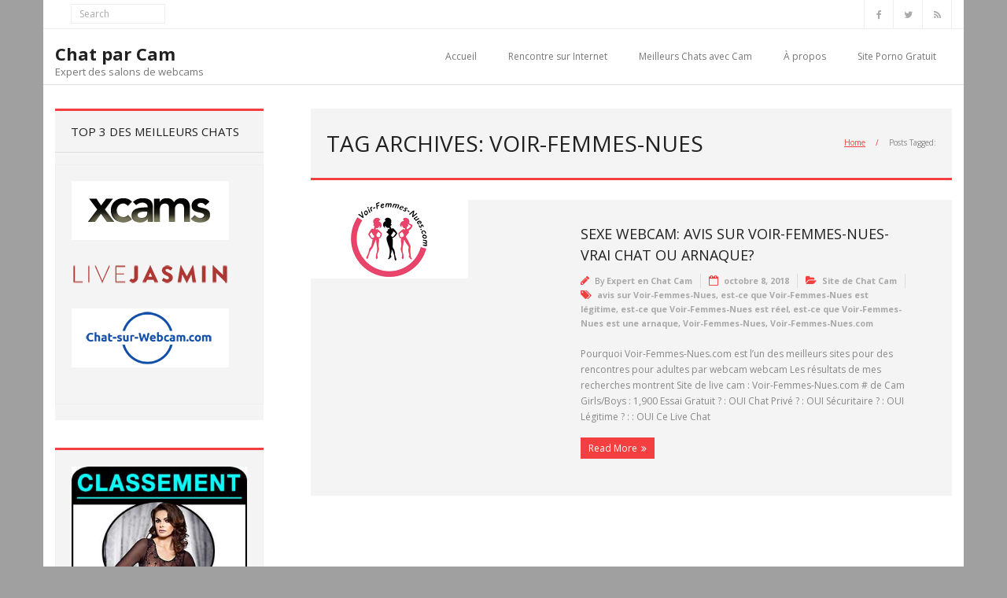

--- FILE ---
content_type: text/html; charset=UTF-8
request_url: https://chat-par-cam.com/tag/voir-femmes-nues/
body_size: 11356
content:
<!DOCTYPE html>

<html dir="ltr" lang="fr-FR" prefix="og: https://ogp.me/ns#" xmlns:og="http://ogp.me/ns#" xmlns:fb="http://ogp.me/ns/fb#">
<head>
<meta charset="UTF-8" />
<meta name="viewport" content="width=device-width" />
<link rel="profile" href="//gmpg.org/xfn/11" />
<link rel="pingback" href="https://chat-par-cam.com/xmlrpc.php" />

<title>Voir-Femmes-Nues | Chat par Cam</title>
	<style>img:is([sizes="auto" i], [sizes^="auto," i]) { contain-intrinsic-size: 3000px 1500px }</style>
	
		<!-- All in One SEO 4.9.1 - aioseo.com -->
	<meta name="robots" content="max-image-preview:large" />
	<link rel="canonical" href="https://chat-par-cam.com/tag/voir-femmes-nues/" />
	<meta name="generator" content="All in One SEO (AIOSEO) 4.9.1" />
		<script type="application/ld+json" class="aioseo-schema">
			{"@context":"https:\/\/schema.org","@graph":[{"@type":"BreadcrumbList","@id":"https:\/\/chat-par-cam.com\/tag\/voir-femmes-nues\/#breadcrumblist","itemListElement":[{"@type":"ListItem","@id":"https:\/\/chat-par-cam.com#listItem","position":1,"name":"Home","item":"https:\/\/chat-par-cam.com","nextItem":{"@type":"ListItem","@id":"https:\/\/chat-par-cam.com\/tag\/voir-femmes-nues\/#listItem","name":"Voir-Femmes-Nues"}},{"@type":"ListItem","@id":"https:\/\/chat-par-cam.com\/tag\/voir-femmes-nues\/#listItem","position":2,"name":"Voir-Femmes-Nues","previousItem":{"@type":"ListItem","@id":"https:\/\/chat-par-cam.com#listItem","name":"Home"}}]},{"@type":"CollectionPage","@id":"https:\/\/chat-par-cam.com\/tag\/voir-femmes-nues\/#collectionpage","url":"https:\/\/chat-par-cam.com\/tag\/voir-femmes-nues\/","name":"Voir-Femmes-Nues | Chat par Cam","inLanguage":"fr-FR","isPartOf":{"@id":"https:\/\/chat-par-cam.com\/#website"},"breadcrumb":{"@id":"https:\/\/chat-par-cam.com\/tag\/voir-femmes-nues\/#breadcrumblist"}},{"@type":"Organization","@id":"https:\/\/chat-par-cam.com\/#organization","name":"Chat par Cam","description":"Expert des salons de webcams","url":"https:\/\/chat-par-cam.com\/"},{"@type":"WebSite","@id":"https:\/\/chat-par-cam.com\/#website","url":"https:\/\/chat-par-cam.com\/","name":"Chat par Cam","description":"Expert des salons de webcams","inLanguage":"fr-FR","publisher":{"@id":"https:\/\/chat-par-cam.com\/#organization"}}]}
		</script>
		<!-- All in One SEO -->

<link rel='dns-prefetch' href='//chat-par-cam.com' />
<link rel='dns-prefetch' href='//fonts.googleapis.com' />
<link rel="alternate" type="application/rss+xml" title="Chat par Cam &raquo; Flux" href="https://chat-par-cam.com/feed/" />
<link rel="alternate" type="application/rss+xml" title="Chat par Cam &raquo; Flux des commentaires" href="https://chat-par-cam.com/comments/feed/" />
<link rel="alternate" type="application/rss+xml" title="Chat par Cam &raquo; Flux de l’étiquette Voir-Femmes-Nues" href="https://chat-par-cam.com/tag/voir-femmes-nues/feed/" />
<script type="text/javascript">
/* <![CDATA[ */
window._wpemojiSettings = {"baseUrl":"https:\/\/s.w.org\/images\/core\/emoji\/16.0.1\/72x72\/","ext":".png","svgUrl":"https:\/\/s.w.org\/images\/core\/emoji\/16.0.1\/svg\/","svgExt":".svg","source":{"concatemoji":"https:\/\/chat-par-cam.com\/wp-includes\/js\/wp-emoji-release.min.js?ver=6.8.3"}};
/*! This file is auto-generated */
!function(s,n){var o,i,e;function c(e){try{var t={supportTests:e,timestamp:(new Date).valueOf()};sessionStorage.setItem(o,JSON.stringify(t))}catch(e){}}function p(e,t,n){e.clearRect(0,0,e.canvas.width,e.canvas.height),e.fillText(t,0,0);var t=new Uint32Array(e.getImageData(0,0,e.canvas.width,e.canvas.height).data),a=(e.clearRect(0,0,e.canvas.width,e.canvas.height),e.fillText(n,0,0),new Uint32Array(e.getImageData(0,0,e.canvas.width,e.canvas.height).data));return t.every(function(e,t){return e===a[t]})}function u(e,t){e.clearRect(0,0,e.canvas.width,e.canvas.height),e.fillText(t,0,0);for(var n=e.getImageData(16,16,1,1),a=0;a<n.data.length;a++)if(0!==n.data[a])return!1;return!0}function f(e,t,n,a){switch(t){case"flag":return n(e,"\ud83c\udff3\ufe0f\u200d\u26a7\ufe0f","\ud83c\udff3\ufe0f\u200b\u26a7\ufe0f")?!1:!n(e,"\ud83c\udde8\ud83c\uddf6","\ud83c\udde8\u200b\ud83c\uddf6")&&!n(e,"\ud83c\udff4\udb40\udc67\udb40\udc62\udb40\udc65\udb40\udc6e\udb40\udc67\udb40\udc7f","\ud83c\udff4\u200b\udb40\udc67\u200b\udb40\udc62\u200b\udb40\udc65\u200b\udb40\udc6e\u200b\udb40\udc67\u200b\udb40\udc7f");case"emoji":return!a(e,"\ud83e\udedf")}return!1}function g(e,t,n,a){var r="undefined"!=typeof WorkerGlobalScope&&self instanceof WorkerGlobalScope?new OffscreenCanvas(300,150):s.createElement("canvas"),o=r.getContext("2d",{willReadFrequently:!0}),i=(o.textBaseline="top",o.font="600 32px Arial",{});return e.forEach(function(e){i[e]=t(o,e,n,a)}),i}function t(e){var t=s.createElement("script");t.src=e,t.defer=!0,s.head.appendChild(t)}"undefined"!=typeof Promise&&(o="wpEmojiSettingsSupports",i=["flag","emoji"],n.supports={everything:!0,everythingExceptFlag:!0},e=new Promise(function(e){s.addEventListener("DOMContentLoaded",e,{once:!0})}),new Promise(function(t){var n=function(){try{var e=JSON.parse(sessionStorage.getItem(o));if("object"==typeof e&&"number"==typeof e.timestamp&&(new Date).valueOf()<e.timestamp+604800&&"object"==typeof e.supportTests)return e.supportTests}catch(e){}return null}();if(!n){if("undefined"!=typeof Worker&&"undefined"!=typeof OffscreenCanvas&&"undefined"!=typeof URL&&URL.createObjectURL&&"undefined"!=typeof Blob)try{var e="postMessage("+g.toString()+"("+[JSON.stringify(i),f.toString(),p.toString(),u.toString()].join(",")+"));",a=new Blob([e],{type:"text/javascript"}),r=new Worker(URL.createObjectURL(a),{name:"wpTestEmojiSupports"});return void(r.onmessage=function(e){c(n=e.data),r.terminate(),t(n)})}catch(e){}c(n=g(i,f,p,u))}t(n)}).then(function(e){for(var t in e)n.supports[t]=e[t],n.supports.everything=n.supports.everything&&n.supports[t],"flag"!==t&&(n.supports.everythingExceptFlag=n.supports.everythingExceptFlag&&n.supports[t]);n.supports.everythingExceptFlag=n.supports.everythingExceptFlag&&!n.supports.flag,n.DOMReady=!1,n.readyCallback=function(){n.DOMReady=!0}}).then(function(){return e}).then(function(){var e;n.supports.everything||(n.readyCallback(),(e=n.source||{}).concatemoji?t(e.concatemoji):e.wpemoji&&e.twemoji&&(t(e.twemoji),t(e.wpemoji)))}))}((window,document),window._wpemojiSettings);
/* ]]> */
</script>
<style id='wp-emoji-styles-inline-css' type='text/css'>

	img.wp-smiley, img.emoji {
		display: inline !important;
		border: none !important;
		box-shadow: none !important;
		height: 1em !important;
		width: 1em !important;
		margin: 0 0.07em !important;
		vertical-align: -0.1em !important;
		background: none !important;
		padding: 0 !important;
	}
</style>
<link rel='stylesheet' id='wp-block-library-css' href='https://chat-par-cam.com/wp-includes/css/dist/block-library/style.min.css?ver=6.8.3' type='text/css' media='all' />
<style id='classic-theme-styles-inline-css' type='text/css'>
/*! This file is auto-generated */
.wp-block-button__link{color:#fff;background-color:#32373c;border-radius:9999px;box-shadow:none;text-decoration:none;padding:calc(.667em + 2px) calc(1.333em + 2px);font-size:1.125em}.wp-block-file__button{background:#32373c;color:#fff;text-decoration:none}
</style>
<link rel='stylesheet' id='aioseo/css/src/vue/standalone/blocks/table-of-contents/global.scss-css' href='https://chat-par-cam.com/wp-content/plugins/all-in-one-seo-pack/dist/Lite/assets/css/table-of-contents/global.e90f6d47.css?ver=4.9.1' type='text/css' media='all' />
<style id='global-styles-inline-css' type='text/css'>
:root{--wp--preset--aspect-ratio--square: 1;--wp--preset--aspect-ratio--4-3: 4/3;--wp--preset--aspect-ratio--3-4: 3/4;--wp--preset--aspect-ratio--3-2: 3/2;--wp--preset--aspect-ratio--2-3: 2/3;--wp--preset--aspect-ratio--16-9: 16/9;--wp--preset--aspect-ratio--9-16: 9/16;--wp--preset--color--black: #000000;--wp--preset--color--cyan-bluish-gray: #abb8c3;--wp--preset--color--white: #ffffff;--wp--preset--color--pale-pink: #f78da7;--wp--preset--color--vivid-red: #cf2e2e;--wp--preset--color--luminous-vivid-orange: #ff6900;--wp--preset--color--luminous-vivid-amber: #fcb900;--wp--preset--color--light-green-cyan: #7bdcb5;--wp--preset--color--vivid-green-cyan: #00d084;--wp--preset--color--pale-cyan-blue: #8ed1fc;--wp--preset--color--vivid-cyan-blue: #0693e3;--wp--preset--color--vivid-purple: #9b51e0;--wp--preset--gradient--vivid-cyan-blue-to-vivid-purple: linear-gradient(135deg,rgba(6,147,227,1) 0%,rgb(155,81,224) 100%);--wp--preset--gradient--light-green-cyan-to-vivid-green-cyan: linear-gradient(135deg,rgb(122,220,180) 0%,rgb(0,208,130) 100%);--wp--preset--gradient--luminous-vivid-amber-to-luminous-vivid-orange: linear-gradient(135deg,rgba(252,185,0,1) 0%,rgba(255,105,0,1) 100%);--wp--preset--gradient--luminous-vivid-orange-to-vivid-red: linear-gradient(135deg,rgba(255,105,0,1) 0%,rgb(207,46,46) 100%);--wp--preset--gradient--very-light-gray-to-cyan-bluish-gray: linear-gradient(135deg,rgb(238,238,238) 0%,rgb(169,184,195) 100%);--wp--preset--gradient--cool-to-warm-spectrum: linear-gradient(135deg,rgb(74,234,220) 0%,rgb(151,120,209) 20%,rgb(207,42,186) 40%,rgb(238,44,130) 60%,rgb(251,105,98) 80%,rgb(254,248,76) 100%);--wp--preset--gradient--blush-light-purple: linear-gradient(135deg,rgb(255,206,236) 0%,rgb(152,150,240) 100%);--wp--preset--gradient--blush-bordeaux: linear-gradient(135deg,rgb(254,205,165) 0%,rgb(254,45,45) 50%,rgb(107,0,62) 100%);--wp--preset--gradient--luminous-dusk: linear-gradient(135deg,rgb(255,203,112) 0%,rgb(199,81,192) 50%,rgb(65,88,208) 100%);--wp--preset--gradient--pale-ocean: linear-gradient(135deg,rgb(255,245,203) 0%,rgb(182,227,212) 50%,rgb(51,167,181) 100%);--wp--preset--gradient--electric-grass: linear-gradient(135deg,rgb(202,248,128) 0%,rgb(113,206,126) 100%);--wp--preset--gradient--midnight: linear-gradient(135deg,rgb(2,3,129) 0%,rgb(40,116,252) 100%);--wp--preset--font-size--small: 13px;--wp--preset--font-size--medium: 20px;--wp--preset--font-size--large: 36px;--wp--preset--font-size--x-large: 42px;--wp--preset--spacing--20: 0.44rem;--wp--preset--spacing--30: 0.67rem;--wp--preset--spacing--40: 1rem;--wp--preset--spacing--50: 1.5rem;--wp--preset--spacing--60: 2.25rem;--wp--preset--spacing--70: 3.38rem;--wp--preset--spacing--80: 5.06rem;--wp--preset--shadow--natural: 6px 6px 9px rgba(0, 0, 0, 0.2);--wp--preset--shadow--deep: 12px 12px 50px rgba(0, 0, 0, 0.4);--wp--preset--shadow--sharp: 6px 6px 0px rgba(0, 0, 0, 0.2);--wp--preset--shadow--outlined: 6px 6px 0px -3px rgba(255, 255, 255, 1), 6px 6px rgba(0, 0, 0, 1);--wp--preset--shadow--crisp: 6px 6px 0px rgba(0, 0, 0, 1);}:where(.is-layout-flex){gap: 0.5em;}:where(.is-layout-grid){gap: 0.5em;}body .is-layout-flex{display: flex;}.is-layout-flex{flex-wrap: wrap;align-items: center;}.is-layout-flex > :is(*, div){margin: 0;}body .is-layout-grid{display: grid;}.is-layout-grid > :is(*, div){margin: 0;}:where(.wp-block-columns.is-layout-flex){gap: 2em;}:where(.wp-block-columns.is-layout-grid){gap: 2em;}:where(.wp-block-post-template.is-layout-flex){gap: 1.25em;}:where(.wp-block-post-template.is-layout-grid){gap: 1.25em;}.has-black-color{color: var(--wp--preset--color--black) !important;}.has-cyan-bluish-gray-color{color: var(--wp--preset--color--cyan-bluish-gray) !important;}.has-white-color{color: var(--wp--preset--color--white) !important;}.has-pale-pink-color{color: var(--wp--preset--color--pale-pink) !important;}.has-vivid-red-color{color: var(--wp--preset--color--vivid-red) !important;}.has-luminous-vivid-orange-color{color: var(--wp--preset--color--luminous-vivid-orange) !important;}.has-luminous-vivid-amber-color{color: var(--wp--preset--color--luminous-vivid-amber) !important;}.has-light-green-cyan-color{color: var(--wp--preset--color--light-green-cyan) !important;}.has-vivid-green-cyan-color{color: var(--wp--preset--color--vivid-green-cyan) !important;}.has-pale-cyan-blue-color{color: var(--wp--preset--color--pale-cyan-blue) !important;}.has-vivid-cyan-blue-color{color: var(--wp--preset--color--vivid-cyan-blue) !important;}.has-vivid-purple-color{color: var(--wp--preset--color--vivid-purple) !important;}.has-black-background-color{background-color: var(--wp--preset--color--black) !important;}.has-cyan-bluish-gray-background-color{background-color: var(--wp--preset--color--cyan-bluish-gray) !important;}.has-white-background-color{background-color: var(--wp--preset--color--white) !important;}.has-pale-pink-background-color{background-color: var(--wp--preset--color--pale-pink) !important;}.has-vivid-red-background-color{background-color: var(--wp--preset--color--vivid-red) !important;}.has-luminous-vivid-orange-background-color{background-color: var(--wp--preset--color--luminous-vivid-orange) !important;}.has-luminous-vivid-amber-background-color{background-color: var(--wp--preset--color--luminous-vivid-amber) !important;}.has-light-green-cyan-background-color{background-color: var(--wp--preset--color--light-green-cyan) !important;}.has-vivid-green-cyan-background-color{background-color: var(--wp--preset--color--vivid-green-cyan) !important;}.has-pale-cyan-blue-background-color{background-color: var(--wp--preset--color--pale-cyan-blue) !important;}.has-vivid-cyan-blue-background-color{background-color: var(--wp--preset--color--vivid-cyan-blue) !important;}.has-vivid-purple-background-color{background-color: var(--wp--preset--color--vivid-purple) !important;}.has-black-border-color{border-color: var(--wp--preset--color--black) !important;}.has-cyan-bluish-gray-border-color{border-color: var(--wp--preset--color--cyan-bluish-gray) !important;}.has-white-border-color{border-color: var(--wp--preset--color--white) !important;}.has-pale-pink-border-color{border-color: var(--wp--preset--color--pale-pink) !important;}.has-vivid-red-border-color{border-color: var(--wp--preset--color--vivid-red) !important;}.has-luminous-vivid-orange-border-color{border-color: var(--wp--preset--color--luminous-vivid-orange) !important;}.has-luminous-vivid-amber-border-color{border-color: var(--wp--preset--color--luminous-vivid-amber) !important;}.has-light-green-cyan-border-color{border-color: var(--wp--preset--color--light-green-cyan) !important;}.has-vivid-green-cyan-border-color{border-color: var(--wp--preset--color--vivid-green-cyan) !important;}.has-pale-cyan-blue-border-color{border-color: var(--wp--preset--color--pale-cyan-blue) !important;}.has-vivid-cyan-blue-border-color{border-color: var(--wp--preset--color--vivid-cyan-blue) !important;}.has-vivid-purple-border-color{border-color: var(--wp--preset--color--vivid-purple) !important;}.has-vivid-cyan-blue-to-vivid-purple-gradient-background{background: var(--wp--preset--gradient--vivid-cyan-blue-to-vivid-purple) !important;}.has-light-green-cyan-to-vivid-green-cyan-gradient-background{background: var(--wp--preset--gradient--light-green-cyan-to-vivid-green-cyan) !important;}.has-luminous-vivid-amber-to-luminous-vivid-orange-gradient-background{background: var(--wp--preset--gradient--luminous-vivid-amber-to-luminous-vivid-orange) !important;}.has-luminous-vivid-orange-to-vivid-red-gradient-background{background: var(--wp--preset--gradient--luminous-vivid-orange-to-vivid-red) !important;}.has-very-light-gray-to-cyan-bluish-gray-gradient-background{background: var(--wp--preset--gradient--very-light-gray-to-cyan-bluish-gray) !important;}.has-cool-to-warm-spectrum-gradient-background{background: var(--wp--preset--gradient--cool-to-warm-spectrum) !important;}.has-blush-light-purple-gradient-background{background: var(--wp--preset--gradient--blush-light-purple) !important;}.has-blush-bordeaux-gradient-background{background: var(--wp--preset--gradient--blush-bordeaux) !important;}.has-luminous-dusk-gradient-background{background: var(--wp--preset--gradient--luminous-dusk) !important;}.has-pale-ocean-gradient-background{background: var(--wp--preset--gradient--pale-ocean) !important;}.has-electric-grass-gradient-background{background: var(--wp--preset--gradient--electric-grass) !important;}.has-midnight-gradient-background{background: var(--wp--preset--gradient--midnight) !important;}.has-small-font-size{font-size: var(--wp--preset--font-size--small) !important;}.has-medium-font-size{font-size: var(--wp--preset--font-size--medium) !important;}.has-large-font-size{font-size: var(--wp--preset--font-size--large) !important;}.has-x-large-font-size{font-size: var(--wp--preset--font-size--x-large) !important;}
:where(.wp-block-post-template.is-layout-flex){gap: 1.25em;}:where(.wp-block-post-template.is-layout-grid){gap: 1.25em;}
:where(.wp-block-columns.is-layout-flex){gap: 2em;}:where(.wp-block-columns.is-layout-grid){gap: 2em;}
:root :where(.wp-block-pullquote){font-size: 1.5em;line-height: 1.6;}
</style>
<link rel='stylesheet' id='myStyleSheets-css' href='https://chat-par-cam.com/wp-content/plugins/author-hreview/style/style.css?ver=6.8.3' type='text/css' media='all' />
<link rel='stylesheet' id='st-widget-css' href='https://chat-par-cam.com/wp-content/plugins/share-this/css/style.css?ver=6.8.3' type='text/css' media='all' />
<link rel='stylesheet' id='thinkup-bootstrap-css' href='https://chat-par-cam.com/wp-content/themes/minamaze/lib/extentions/bootstrap/css/bootstrap.min.css?ver=2.3.2' type='text/css' media='all' />
<link rel='stylesheet' id='thinkup-shortcodes-css' href='https://chat-par-cam.com/wp-content/themes/minamaze/styles/style-shortcodes.css?ver=1.10.1' type='text/css' media='all' />
<link rel='stylesheet' id='thinkup-style-css' href='https://chat-par-cam.com/wp-content/themes/minamaze/style.css?ver=6.8.3' type='text/css' media='all' />
<link rel='stylesheet' id='minamaze-thinkup-style-boxed-css' href='https://chat-par-cam.com/wp-content/themes/minamaze-boxed/style.css?ver=1.0.11' type='text/css' media='all' />
<link rel='stylesheet' id='thinkup-google-fonts-css' href='//fonts.googleapis.com/css?family=Open+Sans%3A300%2C400%2C600%2C700&#038;subset=latin%2Clatin-ext' type='text/css' media='all' />
<link rel='stylesheet' id='prettyPhoto-css' href='https://chat-par-cam.com/wp-content/themes/minamaze/lib/extentions/prettyPhoto/css/prettyPhoto.css?ver=3.1.6' type='text/css' media='all' />
<link rel='stylesheet' id='dashicons-css' href='https://chat-par-cam.com/wp-includes/css/dashicons.min.css?ver=6.8.3' type='text/css' media='all' />
<link rel='stylesheet' id='font-awesome-css' href='https://chat-par-cam.com/wp-content/themes/minamaze/lib/extentions/font-awesome/css/font-awesome.min.css?ver=4.7.0' type='text/css' media='all' />
<link rel='stylesheet' id='thinkup-responsive-css' href='https://chat-par-cam.com/wp-content/themes/minamaze/styles/style-responsive.css?ver=1.10.1' type='text/css' media='all' />
<script type="text/javascript" src="https://chat-par-cam.com/wp-includes/js/jquery/jquery.min.js?ver=3.7.1" id="jquery-core-js"></script>
<script type="text/javascript" src="https://chat-par-cam.com/wp-includes/js/jquery/jquery-migrate.min.js?ver=3.4.1" id="jquery-migrate-js"></script>
<link rel="https://api.w.org/" href="https://chat-par-cam.com/wp-json/" /><link rel="alternate" title="JSON" type="application/json" href="https://chat-par-cam.com/wp-json/wp/v2/tags/80" /><link rel="EditURI" type="application/rsd+xml" title="RSD" href="https://chat-par-cam.com/xmlrpc.php?rsd" />
<meta name="generator" content="WordPress 6.8.3" />
<script charset="utf-8" type="text/javascript">var switchTo5x=true;</script><script charset="utf-8" type="text/javascript" id="st_insights_js" src="https://w.sharethis.com/button/buttons.js?publisher=&amp;product=sharethis-wordpress&amp;wordpress_version=4.7.1"></script><script type="text/javascript">stLight.options({publisher:'wp.4b9ecfc4-b233-464a-893e-24b5cce06d63'});var st_type='wordpress4.7.1';</script><style type="text/css" id="custom-background-css">
body.custom-background { background-color: #a0a0a0; }
</style>
	<link rel="icon" href="https://chat-par-cam.com/wp-content/uploads/chatparcam-logo-45x45.png" sizes="32x32" />
<link rel="icon" href="https://chat-par-cam.com/wp-content/uploads/chatparcam-logo.png" sizes="192x192" />
<link rel="apple-touch-icon" href="https://chat-par-cam.com/wp-content/uploads/chatparcam-logo.png" />
<meta name="msapplication-TileImage" content="https://chat-par-cam.com/wp-content/uploads/chatparcam-logo.png" />
		<style type="text/css" id="wp-custom-css">
			
  .vvvoo-screenshot-cpccom {
      background-color: #FFF;
      color: #1f548a;
      border: 0px solid #629cc2;
      font-size:14px;
      margin: 0 auto 3em auto;
      padding: 0.5em 2em 1em 2em;
      max-width: 610px;
      clear: both;

    }

    .vvvoo-screenshot-cpccom a{
      color: #cc0000;
      text-decoration: underline;

    }

    .vvvoo-screenshot-cpccom img {
      clear: both;
        display: block;
        float: none;
        margin-left: auto;
        margin-right: auto;
      padding-bottom: 12px;
        text-align: center;
      }

    .vvvoo-stats-cpccom {
      background-color: #FFF;
      color: #1f548a;
      border: 0px solid #629cc2;
      font-size:14px;
      margin: 0 auto 30px auto;
        padding: 13px 13px 2px 13px;
      max-width: 610px;
      clear: both;

    }


    .vvvoo-stats-cpccom img {
      clear: both;
        display: block;
        float: none;
        margin-left: auto;
        margin-right: auto;
      padding-bottom: 12px;
        text-align: center;
      }
    .cta-vvvoo-reviews-cpccom img {
      clear: both;
        display: block;
        float: none;
        margin-top: 1.5em;
        text-align: center;
      }

    .cta-vvvoo-guide-cpccom img {
      clear: both;
        display: block;
        float: none;
        text-align: center;

      }



  .yarpp-thumbnails-horizontal .yarpp-thumbnail { padding: 8px 8px 46px; margin: 5px 5px 32px; }

  .cpccom-vvvoo-table-responsive {  width: 100%; line-height: 22px; }
  .cpccom-vvvoo-table-responsive thead th {
    color: #fff;
    background-color: #000;
    border: 1px solid #dddddd;
    font-size: 0.8em;
    font-weight:bold;
    padding: 2em 0.1em;
    text-align: center;
    vertical-align: middle;
  }

  .cpccom-vvvoo-table-responsive .logo img{ min-width: 120px; padding: 12px 0 12px;}
  .cpccom-vvvoo-table-responsive span.full { color: #ffdc00; font-size: 0.8em; text-shadow: 0 0 0.2em #333;}
  .cpccom-vvvoo-table-responsive span.empty { color: #cccccc; font-size: 0.8em; }
  .cpccom-vvvoo-table-responsive span.ranking { color: #000; font-size: 2em; font-weight: bold; }

  .cpccom-vvvoo-table-responsive td {
    font-size: 1em;
    text-align: center;
    vertical-align: middle;
    padding: 1em 0.02em;
    border-bottom: 1em solid #ccc;
  }
  .cpccom-vvvoo-table-responsive td a.link-button  {
    background-color: #000;
    border: 1px solid #000000;
    color: #fff;
    padding: 5px 7px;
    margin-right: 5px;
    display: inline-block;
    font-size: 0.9em;
    font-weight: bold;
    min-width:4em;
  }
  .cpccom-vvvoo-table-responsive td a.link-button:hover {
    background-color: #FFFFFF;
    border: 1px solid #000;
    color: #000000;
    font-size: 0.9em;
    min-width:4em;
  }

  @media screen and (max-width: 750px) {
    .cpccom-vvvoo-table-responsive tr {
     display:block;
     padding: 1em 0 2em 0;
     border-bottom: 1em solid #ccc;

    }
    .cpccom-vvvoo-table-responsive td {
     border-bottom: 1px solid #ecebeb;
     display:block;
     position:relative;
     vertical-align: middle;
     padding-left:50%;

    }

    .cpccom-vvvoo-table-responsive .logo img {
      padding: 0;

    }

    .cpccom-vvvoo-table-responsive td:before {
     content: attr(data-label);
     position:absolute;
     width:45%;
     padding-right:5%;
     white-space:nowrap;
     left:1em;
     font-weight:bold;
     text-align: left;
    }
    .cpccom-vvvoo-table-responsive thead tr {
     position:absolute;
     left:-9999px;
    }

  }		</style>
		
<!-- START - Open Graph and Twitter Card Tags 3.3.7 -->
 <!-- Facebook Open Graph -->
  <meta property="og:locale" content="fr_FR"/>
  <meta property="og:site_name" content="Chat par Cam"/>
  <meta property="og:title" content="Voir-Femmes-Nues"/>
  <meta property="og:url" content="https://chat-par-cam.com/tag/voir-femmes-nues/"/>
  <meta property="og:type" content="article"/>
  <meta property="og:description" content="Expert des salons de webcams"/>
 <!-- Google+ / Schema.org -->
  <meta itemprop="name" content="Voir-Femmes-Nues"/>
  <meta itemprop="headline" content="Voir-Femmes-Nues"/>
  <meta itemprop="description" content="Expert des salons de webcams"/>
  <!--<meta itemprop="publisher" content="Chat par Cam"/>--> <!-- To solve: The attribute publisher.itemtype has an invalid value -->
 <!-- Twitter Cards -->
  <meta name="twitter:title" content="Voir-Femmes-Nues"/>
  <meta name="twitter:url" content="https://chat-par-cam.com/tag/voir-femmes-nues/"/>
  <meta name="twitter:description" content="Expert des salons de webcams"/>
  <meta name="twitter:card" content="summary_large_image"/>
 <!-- SEO -->
 <!-- Misc. tags -->
 <!-- is_tag -->
<!-- END - Open Graph and Twitter Card Tags 3.3.7 -->
	
</head>

<body class="archive tag tag-voir-femmes-nues tag-80 custom-background wp-theme-minamaze wp-child-theme-minamaze-boxed layout-sidebar-left layout-responsive header-style1 blog-style1 blog-style1-layout1">
<div id="body-core" class="hfeed site">

	<a class="skip-link screen-reader-text" href="#content">Skip to content</a>
	<!-- .skip-link -->

	<header id="site-header">

		
		<div id="pre-header">
		<div class="wrap-safari">
		<div id="pre-header-core" class="main-navigation">
  
			
			<div id="pre-header-search">	<form method="get" class="searchform" action="https://chat-par-cam.com/" role="search">
		<input type="text" class="search" name="s" value="" placeholder="Search" />
		<input type="submit" class="searchsubmit" name="submit" value="Search" />
	</form></div>
			<div id="pre-header-social"><ul><li class="social facebook"><a href="" data-tip="bottom" data-original-title="Facebook" target="_blank"><i class="fa fa-facebook"></i></a></li><li class="social twitter"><a href="" data-tip="bottom" data-original-title="Twitter" target="_blank"><i class="fa fa-twitter"></i></a></li><li class="social rss"><a href="" data-tip="bottom" data-original-title="RSS" target="_blank"><i class="fa fa-rss"></i></a></li></ul></div>
		</div>
		</div>
		</div>
		<!-- #pre-header -->

		<div id="header">
		<div id="header-core">

			<div id="logo">
			<a rel="home" href="https://chat-par-cam.com/" class="custom-logo-link"><h1 rel="home" class="site-title" title="Chat par Cam">Chat par Cam</h1><h2 class="site-description" title="Expert des salons de webcams">Expert des salons de webcams</h2></a>			</div>

			<div id="header-links" class="main-navigation">
			<div id="header-links-inner" class="header-links">
				<ul id="menu-top" class="menu"><li id="menu-item-22" class="menu-item menu-item-type-post_type menu-item-object-page menu-item-home menu-item-22"><a href="https://chat-par-cam.com/" title="Guide de comparaisons sur les sites de Chat Cam / Webcam Chaude">Accueil</a></li>
<li id="menu-item-150" class="menu-item menu-item-type-taxonomy menu-item-object-category menu-item-150"><a href="https://chat-par-cam.com/rencontre-sur-internet/">Rencontre sur Internet</a></li>
<li id="menu-item-207" class="menu-item menu-item-type-post_type menu-item-object-post menu-item-207"><a href="https://chat-par-cam.com/meilleurs/meilleurs-sites-de-chat-cam/" title="Classement des meilleurs sites de chat cam en direct / live">Meilleurs Chats avec Cam</a></li>
<li id="menu-item-217" class="menu-item menu-item-type-post_type menu-item-object-page menu-item-217"><a href="https://chat-par-cam.com/a-propos-de-moi/" title="À propos de moi, créateur de Chat-Par-Cam.com">À propos</a></li>
<li id="menu-item-321" class="menu-item menu-item-type-custom menu-item-object-custom menu-item-321"><a target="_blank" href="https://www.porntopedia.com/" title="meilleur site de porn">Site Porno Gratuit</a></li>
</ul>			</div>
			</div>
			<!-- #header-links .main-navigation -->

			<div id="header-responsive"><a class="btn-navbar collapsed" data-toggle="collapse" data-target=".nav-collapse" tabindex="0"><span class="icon-bar"></span><span class="icon-bar"></span><span class="icon-bar"></span></a><div id="header-responsive-inner" class="responsive-links nav-collapse collapse"><ul id="menu-top-1" class=""><li class="menu-item menu-item-type-post_type menu-item-object-page menu-item-home menu-item-22"><a href="https://chat-par-cam.com/" title="Guide de comparaisons sur les sites de Chat Cam / Webcam Chaude">Accueil</a></li>
<li class="menu-item menu-item-type-taxonomy menu-item-object-category menu-item-150"><a href="https://chat-par-cam.com/rencontre-sur-internet/">Rencontre sur Internet</a></li>
<li class="menu-item menu-item-type-post_type menu-item-object-post menu-item-207"><a href="https://chat-par-cam.com/meilleurs/meilleurs-sites-de-chat-cam/" title="Classement des meilleurs sites de chat cam en direct / live">Meilleurs Chats avec Cam</a></li>
<li class="menu-item menu-item-type-post_type menu-item-object-page menu-item-217"><a href="https://chat-par-cam.com/a-propos-de-moi/" title="À propos de moi, créateur de Chat-Par-Cam.com">À propos</a></li>
<li class="menu-item menu-item-type-custom menu-item-object-custom menu-item-321"><a target="_blank" href="https://www.porntopedia.com/" title="meilleur site de porn">Site Porno Gratuit</a></li>
</ul></div></div><!-- #header-responsive -->
		</div>
		</div>
		<!-- #header -->
			</header>
	<!-- header -->

		
	<div id="content">
	<div id="content-core">

		<div id="main">
		<div id="intro" class="option1"><div id="intro-core"><h1 class="page-title"><span>Tag Archives: Voir-Femmes-Nues</span></h1><div id="breadcrumbs"><div id="breadcrumbs-core"><a href="https://chat-par-cam.com/">Home</a><span class="delimiter"> / </span>Posts Tagged: </div></div></div></div>
		<div id="main-core">
			
				
					<article id="post-183" class="blog-article post-183 post type-post status-publish format-standard has-post-thumbnail hentry category-site-de-chat tag-avis-sur-voir-femmes-nues tag-est-ce-que-voir-femmes-nues-est-legitime tag-est-ce-que-voir-femmes-nues-est-reel tag-est-ce-que-voir-femmes-nues-est-une-arnaque tag-voir-femmes-nues tag-voir-femmes-nues-com">

						
						<header class="entry-header two_fifth">
							<div class="blog-thumb"><a href="https://chat-par-cam.com/site-de-chat/voir-femmes-nues/"><img width="200" height="100" src="https://chat-par-cam.com/wp-content/uploads/logo-voir-femmes-nues.png" class="attachment-column2-3/5 size-column2-3/5 wp-post-image" alt="" decoding="async" /></a></div>						</header>		

						<div class="entry-content three_fifth last">
							<h2 class="blog-title"><a href="https://chat-par-cam.com/site-de-chat/voir-femmes-nues/" title="Permalink to Sexe Webcam: Avis sur Voir-Femmes-Nues- Vrai Chat ou Arnaque?">Sexe Webcam: Avis sur Voir-Femmes-Nues- Vrai Chat ou Arnaque?</a></h2>
							<div class="entry-meta"><span class="author"><i class="fa fa-pencil"></i>By <a href="https://chat-par-cam.com/author/me/" title="View all posts by Expert en Chat Cam" rel="author">Expert en Chat Cam</a></span><span class="date"><i class="fa fa-calendar-o"></i><a href="https://chat-par-cam.com/site-de-chat/voir-femmes-nues/" title="Sexe Webcam: Avis sur Voir-Femmes-Nues- Vrai Chat ou Arnaque?"><time datetime="2018-10-08T14:48:15+00:00">octobre 8, 2018</time></a></span><span class="category"><i class="fa fa-folder-open"></i><a href="https://chat-par-cam.com/site-de-chat/" rel="category tag">Site de Chat Cam</a></span><span class="tags"><i class="fa fa-tags"></i><a href="https://chat-par-cam.com/tag/avis-sur-voir-femmes-nues/" rel="tag">avis sur Voir-Femmes-Nues</a>, <a href="https://chat-par-cam.com/tag/est-ce-que-voir-femmes-nues-est-legitime/" rel="tag">est-ce que Voir-Femmes-Nues est légitime</a>, <a href="https://chat-par-cam.com/tag/est-ce-que-voir-femmes-nues-est-reel/" rel="tag">est-ce que Voir-Femmes-Nues est réel</a>, <a href="https://chat-par-cam.com/tag/est-ce-que-voir-femmes-nues-est-une-arnaque/" rel="tag">est-ce que Voir-Femmes-Nues est une arnaque</a>, <a href="https://chat-par-cam.com/tag/voir-femmes-nues/" rel="tag">Voir-Femmes-Nues</a>, <a href="https://chat-par-cam.com/tag/voir-femmes-nues-com/" rel="tag">Voir-Femmes-Nues.com</a></span></div>
							<p>Pourquoi Voir-Femmes-Nues.com est l&rsquo;un des meilleurs sites pour des rencontres pour adultes par webcam webcam Les résultats de mes recherches montrent Site de live cam : Voir-Femmes-Nues.com # de Cam Girls/Boys : 1,900 Essai Gratuit ? : OUI Chat Privé ? : OUI Sécuritaire ? : OUI Légitime ? : : OUI Ce Live Chat</p>
<p><a href="https://chat-par-cam.com/site-de-chat/voir-femmes-nues/" class="more-link themebutton">Read More</a></p>
<p class="no-break"><span class='st_facebook_buttons' st_title='Sexe Webcam: Avis sur Voir-Femmes-Nues- Vrai Chat ou Arnaque?' st_url='https://chat-par-cam.com/site-de-chat/voir-femmes-nues/' displayText='Facebook'></span><span class='st_twitter_buttons' st_title='Sexe Webcam: Avis sur Voir-Femmes-Nues- Vrai Chat ou Arnaque?' st_url='https://chat-par-cam.com/site-de-chat/voir-femmes-nues/' displayText='Twitter'></span><span class='st_email_buttons' st_title='Sexe Webcam: Avis sur Voir-Femmes-Nues- Vrai Chat ou Arnaque?' st_url='https://chat-par-cam.com/site-de-chat/voir-femmes-nues/' displayText='Email'></span><span class='st_sharethis_buttons' st_title='Sexe Webcam: Avis sur Voir-Femmes-Nues- Vrai Chat ou Arnaque?' st_url='https://chat-par-cam.com/site-de-chat/voir-femmes-nues/' displayText='ShareThis'></span><span class='st_fblike_buttons' st_title='Sexe Webcam: Avis sur Voir-Femmes-Nues- Vrai Chat ou Arnaque?' st_url='https://chat-par-cam.com/site-de-chat/voir-femmes-nues/' displayText='Facebook Like'></span><span class='st_plusone_buttons' st_title='Sexe Webcam: Avis sur Voir-Femmes-Nues- Vrai Chat ou Arnaque?' st_url='https://chat-par-cam.com/site-de-chat/voir-femmes-nues/' displayText='Google +1'></span><span class='st_pinterest _buttons' st_title='Sexe Webcam: Avis sur Voir-Femmes-Nues- Vrai Chat ou Arnaque?' st_url='https://chat-par-cam.com/site-de-chat/voir-femmes-nues/' displayText='Pinterest'></span></p>						</div>

					<div class="clearboth"></div>
					</article><!-- #post- -->	

				
				
			

		</div><!-- #main-core -->
		</div><!-- #main -->
		
		<div id="sidebar">
		<div id="sidebar-core">

						<aside class="widget widget_text"><h3 class="widget-title">Top 3 des Meilleurs Chats</h3>			<div class="textwidget"><p><a title="Recevez des credits gratuits pour le tchat Xcams.com" href="//chat-par-cam.com/abonnement/xcams.php?p=sbL" target="_blank" rel="noopener nofollow"><img decoding="async" src="//chat-par-cam.com/wp-content/uploads/logo-xcams.png" alt="Logo du live chat Xcams" /></a><br />
<a title="Recevez des credits gratuits pour le tchat Livejasmin.com" href="//chat-par-cam.com/abonnement/livejasmin.php?p=sbL" target="_blank" rel="noopener nofollow"><img decoding="async" src="//chat-par-cam.com/wp-content/uploads/logo-livejasmin.png" alt="Logo du live chat Livejasmin" /></a><br />
<a title="Recevez des credits gratuits pour le tchat Chat-sur-Webcam.com" href="//chat-par-cam.com/abonnement/chat-sur-webcam.php?p=sbL" target="_blank" rel="noopener"><img decoding="async" src="//chat-par-cam.com/wp-content/uploads/logo-chat-sur-webcam.png" alt="Logo du live chat Chat-sur-Webcam" /></a></p>
</div>
		</aside><aside class="widget widget_text">			<div class="textwidget"><p><a title="Voir le top des sites de rencontre cam pour du sexe en ligne" href="//chat-par-cam.com/meilleurs/meilleurs-sites-de-chat-cam/"><img decoding="async" src="//chat-par-cam.com/wp-content/uploads/sites-chat-cam.jpg" alt="Meilleurs sites de chat cam" /></a></p>
</div>
		</aside><aside class="widget widget_search">	<form method="get" class="searchform" action="https://chat-par-cam.com/" role="search">
		<input type="text" class="search" name="s" value="" placeholder="Search" />
		<input type="submit" class="searchsubmit" name="submit" value="Search" />
	</form></aside><aside class="widget rpwe_widget recent-posts-extended"><h3 class="widget-title">Guide de Rencontre</h3><div  class="rpwe-block"><ul class="rpwe-ul"><li class="rpwe-li rpwe-clearfix"><a class="rpwe-img" href="https://chat-par-cam.com/rencontre-sur-internet/comment-faire-une-rencontre-hot-sans-lendemain-en-3-etapes/" target="_self"><img class="rpwe-alignleft rpwe-thumb" src="https://chat-par-cam.com/wp-content/uploads/rencontre-hot-sans-lendemain-45x45.jpg" alt="Comment faire une rencontre hot sans lendemain en 3 étapes" height="45" width="45" loading="lazy" decoding="async"></a><h3 class="rpwe-title"><a href="https://chat-par-cam.com/rencontre-sur-internet/comment-faire-une-rencontre-hot-sans-lendemain-en-3-etapes/" target="_self">Comment faire une rencontre hot sans lendemain en 3 étapes</a></h3></li><li class="rpwe-li rpwe-clearfix"><a class="rpwe-img" href="https://chat-par-cam.com/rencontre-sur-internet/sex-live-cams-mieux-que-rencontres-classiques-partie-2/" target="_self"><img class="rpwe-alignleft rpwe-thumb" src="https://chat-par-cam.com/wp-content/uploads/sexcam2-45x45.jpg" alt="Live cam : 10 raisons pourquoi les sex cams sont mieux que les rencontres classiques (2e Partie)" height="45" width="45" loading="lazy" decoding="async"></a><h3 class="rpwe-title"><a href="https://chat-par-cam.com/rencontre-sur-internet/sex-live-cams-mieux-que-rencontres-classiques-partie-2/" target="_self">Live cam : 10 raisons pourquoi les sex cams sont mieux que les rencontres classiques (2e Partie)</a></h3></li><li class="rpwe-li rpwe-clearfix"><a class="rpwe-img" href="https://chat-par-cam.com/rencontre-sur-internet/sex-live-cams-mieux-que-rencontres-classiques-partie-1/" target="_self"><img class="rpwe-alignleft rpwe-thumb" src="https://chat-par-cam.com/wp-content/uploads/sexcam1-45x45.jpg" alt="Live cam : 10 raisons pourquoi les sex cams sont mieux que les rencontres classiques (1e Partie)" height="45" width="45" loading="lazy" decoding="async"></a><h3 class="rpwe-title"><a href="https://chat-par-cam.com/rencontre-sur-internet/sex-live-cams-mieux-que-rencontres-classiques-partie-1/" target="_self">Live cam : 10 raisons pourquoi les sex cams sont mieux que les rencontres classiques (1e Partie)</a></h3></li><li class="rpwe-li rpwe-clearfix"><a class="rpwe-img" href="https://chat-par-cam.com/rencontre-sur-internet/pourquoi-devenir-web-camgirls/" target="_self"><img class="rpwe-alignleft rpwe-thumb" src="https://chat-par-cam.com/wp-content/uploads/devenir-camgirl-45x45.jpg" alt="Pourquoi certaines femmes deviennent-elles Webcam Girls" height="45" width="45" loading="lazy" decoding="async"></a><h3 class="rpwe-title"><a href="https://chat-par-cam.com/rencontre-sur-internet/pourquoi-devenir-web-camgirls/" target="_self">Pourquoi certaines femmes deviennent-elles Webcam Girls</a></h3></li><li class="rpwe-li rpwe-clearfix"><a class="rpwe-img" href="https://chat-par-cam.com/rencontre-sur-internet/bon-sexe-par-webcam/" target="_self"><img class="rpwe-alignleft rpwe-thumb" src="https://chat-par-cam.com/wp-content/uploads/sexe-par-webcam-45x45.jpg" alt="Les conseils techniques pour du bon sexe par webcam" height="45" width="45" loading="lazy" decoding="async"></a><h3 class="rpwe-title"><a href="https://chat-par-cam.com/rencontre-sur-internet/bon-sexe-par-webcam/" target="_self">Les conseils techniques pour du bon sexe par webcam</a></h3></li><li class="rpwe-li rpwe-clearfix"><a class="rpwe-img" href="https://chat-par-cam.com/rencontre-sur-internet/discuter-avec-cam-girl/" target="_self"><img class="rpwe-alignleft rpwe-thumb" src="https://chat-par-cam.com/wp-content/uploads/discuter-enligne-45x45.jpg" alt="Comment discuter avec une cam girl. Les astuces pour motiver une cam girl" height="45" width="45" loading="lazy" decoding="async"></a><h3 class="rpwe-title"><a href="https://chat-par-cam.com/rencontre-sur-internet/discuter-avec-cam-girl/" target="_self">Comment discuter avec une cam girl. Les astuces pour motiver une cam girl</a></h3></li><li class="rpwe-li rpwe-clearfix"><a class="rpwe-img" href="https://chat-par-cam.com/rencontre-sur-internet/faux-sites-de-camgirls-en-ligne/" target="_self"><img class="rpwe-alignleft rpwe-thumb" src="https://chat-par-cam.com/wp-content/uploads/faux-sites-camgirls-45x45.jpg" alt="Comment repérer les faux sites de cam girls en ligne" height="45" width="45" loading="lazy" decoding="async"></a><h3 class="rpwe-title"><a href="https://chat-par-cam.com/rencontre-sur-internet/faux-sites-de-camgirls-en-ligne/" target="_self">Comment repérer les faux sites de cam girls en ligne</a></h3></li><li class="rpwe-li rpwe-clearfix"><a class="rpwe-img" href="https://chat-par-cam.com/rencontre-sur-internet/fonctionnement-sites-livecams/" target="_self"><img class="rpwe-alignleft rpwe-thumb" src="https://chat-par-cam.com/wp-content/uploads/fonctionnnement-sites-livecam-45x45.jpg" alt="Comment fonctionnent les sites de livecams" height="45" width="45" loading="lazy" decoding="async"></a><h3 class="rpwe-title"><a href="https://chat-par-cam.com/rencontre-sur-internet/fonctionnement-sites-livecams/" target="_self">Comment fonctionnent les sites de livecams</a></h3></li><li class="rpwe-li rpwe-clearfix"><a class="rpwe-img" href="https://chat-par-cam.com/rencontre-sur-internet/comment-exciter-camgirls/" target="_self"><img class="rpwe-alignleft rpwe-thumb" src="https://chat-par-cam.com/wp-content/uploads/webcam-girls-excitees-45x45.jpg" alt="Astuces : Comment rendre les cam girls plus excitées" height="45" width="45" loading="lazy" decoding="async"></a><h3 class="rpwe-title"><a href="https://chat-par-cam.com/rencontre-sur-internet/comment-exciter-camgirls/" target="_self">Astuces : Comment rendre les cam girls plus excitées</a></h3></li><li class="rpwe-li rpwe-clearfix"><a class="rpwe-img" href="https://chat-par-cam.com/rencontre-sur-internet/avant-de-sinscrire-sur-site-de-rencontre-sexe-cam/" target="_self"><img class="rpwe-alignleft rpwe-thumb" src="https://chat-par-cam.com/wp-content/uploads/astuces-sexe-chat-45x45.jpg" alt="Sexe Cam: À Lire Avant de vous inscrire sur site de rencontre cam" height="45" width="45" loading="lazy" decoding="async"></a><h3 class="rpwe-title"><a href="https://chat-par-cam.com/rencontre-sur-internet/avant-de-sinscrire-sur-site-de-rencontre-sexe-cam/" target="_self">Sexe Cam: À Lire Avant de vous inscrire sur site de rencontre cam</a></h3></li><li class="rpwe-li rpwe-clearfix"><a class="rpwe-img" href="https://chat-par-cam.com/rencontre-sur-internet/etre-discret-lorsquon-utilise-site-de-chat-avec-webcam/" target="_self"><img class="rpwe-alignleft rpwe-thumb" src="https://chat-par-cam.com/wp-content/uploads/sites-de-chat-webcam-45x45.jpg" alt="Pourquoi faut-il être discret lorsqu&rsquo;on utilise un site de chat avec webcam" height="45" width="45" loading="lazy" decoding="async"></a><h3 class="rpwe-title"><a href="https://chat-par-cam.com/rencontre-sur-internet/etre-discret-lorsquon-utilise-site-de-chat-avec-webcam/" target="_self">Pourquoi faut-il être discret lorsqu&rsquo;on utilise un site de chat avec webcam</a></h3></li><li class="rpwe-li rpwe-clearfix"><a class="rpwe-img" href="https://chat-par-cam.com/rencontre-sur-internet/top-10-jouets-sexuels-camgirls/" target="_self"><img class="rpwe-alignleft rpwe-thumb" src="https://chat-par-cam.com/wp-content/uploads/sextoys-45x45.jpg" alt="Sextoys: Top 10 des jouets sexuels préférés des camgirls" height="45" width="45" loading="lazy" decoding="async"></a><h3 class="rpwe-title"><a href="https://chat-par-cam.com/rencontre-sur-internet/top-10-jouets-sexuels-camgirls/" target="_self">Sextoys: Top 10 des jouets sexuels préférés des camgirls</a></h3></li><li class="rpwe-li rpwe-clearfix"><a class="rpwe-img" href="https://chat-par-cam.com/rencontre-sur-internet/webcam-voyeur/" target="_self"><img class="rpwe-alignleft rpwe-thumb" src="https://chat-par-cam.com/wp-content/uploads/voyeurisme-45x45.jpg" alt="Webcam Voyeur: Où peut-on trouver des vidéos de pornos amateur sur cam" height="45" width="45" loading="lazy" decoding="async"></a><h3 class="rpwe-title"><a href="https://chat-par-cam.com/rencontre-sur-internet/webcam-voyeur/" target="_self">Webcam Voyeur: Où peut-on trouver des vidéos de pornos amateur sur cam</a></h3></li><li class="rpwe-li rpwe-clearfix"><a class="rpwe-img" href="https://chat-par-cam.com/rencontre-sur-internet/avantages-plan-cam/" target="_self"><img class="rpwe-alignleft rpwe-thumb" src="https://chat-par-cam.com/wp-content/uploads/plan-cam-45x45.jpg" alt="Les avantages d&rsquo;un plan cam &#8211; Voici pourquoi je me suis inscrit sur ce site de chat adulte" height="45" width="45" loading="lazy" decoding="async"></a><h3 class="rpwe-title"><a href="https://chat-par-cam.com/rencontre-sur-internet/avantages-plan-cam/" target="_self">Les avantages d&rsquo;un plan cam &#8211; Voici pourquoi je me suis inscrit sur ce site de chat adulte</a></h3></li><li class="rpwe-li rpwe-clearfix"><a class="rpwe-img" href="https://chat-par-cam.com/rencontre-sur-internet/site-de-chat-avec-cam-gratuit/" target="_self"><img class="rpwe-alignleft rpwe-thumb" src="https://chat-par-cam.com/wp-content/uploads/chatgratuit-45x45.jpg" alt="Site de chat avec cam 100% GRATUIT &#8211; Voici mon truc secret" height="45" width="45" loading="lazy" decoding="async"></a><h3 class="rpwe-title"><a href="https://chat-par-cam.com/rencontre-sur-internet/site-de-chat-avec-cam-gratuit/" target="_self">Site de chat avec cam 100% GRATUIT &#8211; Voici mon truc secret</a></h3></li><li class="rpwe-li rpwe-clearfix"><a class="rpwe-img" href="https://chat-par-cam.com/rencontre-sur-internet/arnaques-sur-sites-de-chat-live-cam/" target="_self"><img class="rpwe-alignleft rpwe-thumb" src="https://chat-par-cam.com/wp-content/uploads/arnaque-chat-sur-internet-45x45.jpg" alt="ATTENTION: Arnaques sur les sites de chat live cam" height="45" width="45" loading="lazy" decoding="async"></a><h3 class="rpwe-title"><a href="https://chat-par-cam.com/rencontre-sur-internet/arnaques-sur-sites-de-chat-live-cam/" target="_self">ATTENTION: Arnaques sur les sites de chat live cam</a></h3></li><li class="rpwe-li rpwe-clearfix"><a class="rpwe-img" href="https://chat-par-cam.com/rencontre-sur-internet/mauvais-sites-de-tchat-avec-webcam/" target="_self"><img class="rpwe-alignleft rpwe-thumb" src="https://chat-par-cam.com/wp-content/uploads/mauvais-sites-de-tchat-45x45.jpg" alt="Évitez les mauvais sites de tchat avec webcam &#8211; Voici à quoi s&rsquo;attendre" height="45" width="45" loading="lazy" decoding="async"></a><h3 class="rpwe-title"><a href="https://chat-par-cam.com/rencontre-sur-internet/mauvais-sites-de-tchat-avec-webcam/" target="_self">Évitez les mauvais sites de tchat avec webcam &#8211; Voici à quoi s&rsquo;attendre</a></h3></li><li class="rpwe-li rpwe-clearfix"><a class="rpwe-img" href="https://chat-par-cam.com/rencontre-sur-internet/actrices-pornos-deviennent-webcam-girls/" target="_self"><img class="rpwe-alignleft rpwe-thumb" src="https://chat-par-cam.com/wp-content/uploads/pornstar-45x45.jpg" alt="Les actrices pornos deviennent maintenant des Webcam Girls" height="45" width="45" loading="lazy" decoding="async"></a><h3 class="rpwe-title"><a href="https://chat-par-cam.com/rencontre-sur-internet/actrices-pornos-deviennent-webcam-girls/" target="_self">Les actrices pornos deviennent maintenant des Webcam Girls</a></h3></li><li class="rpwe-li rpwe-clearfix"><a class="rpwe-img" href="https://chat-par-cam.com/rencontre-sur-internet/pourquoi-tchatter-avec-camgirl/" target="_self"><img class="rpwe-alignleft rpwe-thumb" src="https://chat-par-cam.com/wp-content/uploads/sexchat-45x45.jpg" alt="Cam Girl: Pourquoi tchatter avec des femmes sur un site cam" height="45" width="45" loading="lazy" decoding="async"></a><h3 class="rpwe-title"><a href="https://chat-par-cam.com/rencontre-sur-internet/pourquoi-tchatter-avec-camgirl/" target="_self">Cam Girl: Pourquoi tchatter avec des femmes sur un site cam</a></h3></li><li class="rpwe-li rpwe-clearfix"><a class="rpwe-img" href="https://chat-par-cam.com/rencontre-sur-internet/sexe-sur-webcam/" target="_self"><img class="rpwe-alignleft rpwe-thumb" src="https://chat-par-cam.com/wp-content/uploads/camgirl-chat-45x45.jpg" alt="Faire du sexe sur webcam grâce aux sites de rencontre cam" height="45" width="45" loading="lazy" decoding="async"></a><h3 class="rpwe-title"><a href="https://chat-par-cam.com/rencontre-sur-internet/sexe-sur-webcam/" target="_self">Faire du sexe sur webcam grâce aux sites de rencontre cam</a></h3></li></ul></div><!-- Generated by http://wordpress.org/plugins/recent-posts-widget-extended/ --></aside>
		</div>
		</div><!-- #sidebar -->
					</div>
	</div><!-- #content -->

	<footer>
		<div id="footer"><div id="footer-core" class="option3"><div id="footer-col1" class="widget-area"><aside class="widget widget_categories"><h3 class="footer-widget-title"><span>Catégories</span></h3>
			<ul>
					<li class="cat-item cat-item-98"><a href="https://chat-par-cam.com/meilleurs/">Meilleurs Chats avec Cam</a>
</li>
	<li class="cat-item cat-item-1"><a href="https://chat-par-cam.com/rencontre-sur-internet/">Rencontre sur Internet</a>
</li>
	<li class="cat-item cat-item-55"><a href="https://chat-par-cam.com/site-de-chat/">Site de Chat Cam</a>
</li>
			</ul>

			</aside></div><div id="footer-col2" class="widget-area"><aside class="widget widget_text"><h3 class="footer-widget-title"><span>Articles Recommandés</span></h3>			<div class="textwidget"><ul>
<li><a href="//chat-par-cam.com/meilleurs/meilleurs-sites-de-chat-cam/">Cams Sexuelles Live &amp; Chats XXX</a></li>
<li><a href="//chat-par-cam.com/rencontre-sur-internet/">Astuces pour pimenter votre vie sexuelle</a></li>
<li><a href="http://rencontre-sur-internet.fr/classement/quels-sont-meilleures-applis-de-rencontre-internet.html" target="_blank" rel="noopener">Sites de rencontre sur Internet</a></li>
<li><a href="//chat-par-cam.com/site-de-chat/chat-sur-webcam/">Chat Webcam</a></li>
<li><a href="//chat-par-cam.com/site-de-chat/voir-femmes-nues/">Trouver des femmes chaudes</a></li>
<li><a href="//chat-par-cam.com/site-de-chat/notre-rencontre-secrete/">Rencontre discrète</a></li>
<li><a href="//chat-par-cam.com/site-de-chat/tchat-endirect/">Tchat en Live</a></li>
</ul>
</div>
		</aside></div><div id="footer-col3" class="widget-area"><aside class="widget widget_text">			<div class="textwidget"><p><a title="Voir le top des sites de rencontre porno" href="//chat-par-cam.com/meilleurs/meilleurs-sites-de-chat-cam/"><img decoding="async" src="//chat-par-cam.com/wp-content/uploads/sites-chat-cam.jpg" alt="Sexe Cams" /></a></p>
</div>
		</aside><aside class="widget_text widget widget_custom_html"><div class="textwidget custom-html-widget"><script type="text/javascript">
      var _paq = window._paq = window._paq || [];
      _paq.push(["setCookieDomain", "*.chat-par-cam.com"]);
      _paq.push(["setDomains", ["*.chat-par-cam.com","*.chat-par-cam.com"]]);
      _paq.push(['trackPageView']);
      _paq.push(['enableLinkTracking']);

    (function() {
        var u="//chat-par-cam.com/";
        _paq.push(["setTrackerUrl", u+"piwik.php"]);
        _paq.push(["setSiteId", "131"]);
        var d=document, g=d.createElement("script"), s=d.getElementsByTagName("script")[0];
        g.type="text/javascript"; g.async=true; g.defer=true; g.src=u+"piwik.php"; s.parentNode.insertBefore(g,s);
    })();
</script></div></aside></div></div></div><!-- #footer -->		
		<div id="sub-footer">
		<div id="sub-footer-core">	

						<!-- #footer-menu -->

			<div class="copyright">
			Theme by <a href="https://www.thinkupthemes.com/" target="_blank">Think Up Themes Ltd</a>. Powered by <a href="https://www.wordpress.org/" target="_blank">WordPress</a>.			</div>
			<!-- .copyright -->

		</div>
		</div>
	</footer><!-- footer -->

</div><!-- #body-core -->

<script type="speculationrules">
{"prefetch":[{"source":"document","where":{"and":[{"href_matches":"\/*"},{"not":{"href_matches":["\/wp-*.php","\/wp-admin\/*","\/wp-content\/uploads\/*","\/wp-content\/*","\/wp-content\/plugins\/*","\/wp-content\/themes\/minamaze-boxed\/*","\/wp-content\/themes\/minamaze\/*","\/*\\?(.+)"]}},{"not":{"selector_matches":"a[rel~=\"nofollow\"]"}},{"not":{"selector_matches":".no-prefetch, .no-prefetch a"}}]},"eagerness":"conservative"}]}
</script>
<link rel='stylesheet' id='rpwe-style-css' href='https://chat-par-cam.com/wp-content/plugins/recent-posts-widget-extended/assets/css/rpwe-frontend.css?ver=2.0.2' type='text/css' media='all' />
<script type="module"  src="https://chat-par-cam.com/wp-content/plugins/all-in-one-seo-pack/dist/Lite/assets/table-of-contents.95d0dfce.js?ver=4.9.1" id="aioseo/js/src/vue/standalone/blocks/table-of-contents/frontend.js-js"></script>
<script type="text/javascript" src="https://chat-par-cam.com/wp-content/themes/minamaze/lib/extentions/prettyPhoto/js/jquery.prettyPhoto.js?ver=3.1.6" id="prettyPhoto-js"></script>
<script type="text/javascript" src="https://chat-par-cam.com/wp-content/themes/minamaze/lib/extentions/bootstrap/js/bootstrap.js?ver=2.3.2" id="thinkup-bootstrap-js"></script>
<script type="text/javascript" src="https://chat-par-cam.com/wp-content/themes/minamaze/lib/scripts/main-frontend.js?ver=1.10.1" id="thinkup-frontend-js"></script>
<script type="text/javascript" src="https://chat-par-cam.com/wp-content/themes/minamaze/lib/scripts/plugins/ResponsiveSlides/responsiveslides.min.js?ver=1.54" id="responsiveslides-js"></script>
<script type="text/javascript" src="https://chat-par-cam.com/wp-content/themes/minamaze/lib/scripts/plugins/ResponsiveSlides/responsiveslides-call.js?ver=1.10.1" id="thinkup-responsiveslides-js"></script>

<script defer src="https://static.cloudflareinsights.com/beacon.min.js/vcd15cbe7772f49c399c6a5babf22c1241717689176015" integrity="sha512-ZpsOmlRQV6y907TI0dKBHq9Md29nnaEIPlkf84rnaERnq6zvWvPUqr2ft8M1aS28oN72PdrCzSjY4U6VaAw1EQ==" data-cf-beacon='{"version":"2024.11.0","token":"f8365425cc994dcab2462a4490d9360f","r":1,"server_timing":{"name":{"cfCacheStatus":true,"cfEdge":true,"cfExtPri":true,"cfL4":true,"cfOrigin":true,"cfSpeedBrain":true},"location_startswith":null}}' crossorigin="anonymous"></script>
</body>
</html>

--- FILE ---
content_type: application/javascript; charset=UTF-8
request_url: https://chat-par-cam.com/piwik.php
body_size: -278
content:
/* there was an error loading matomo.js */